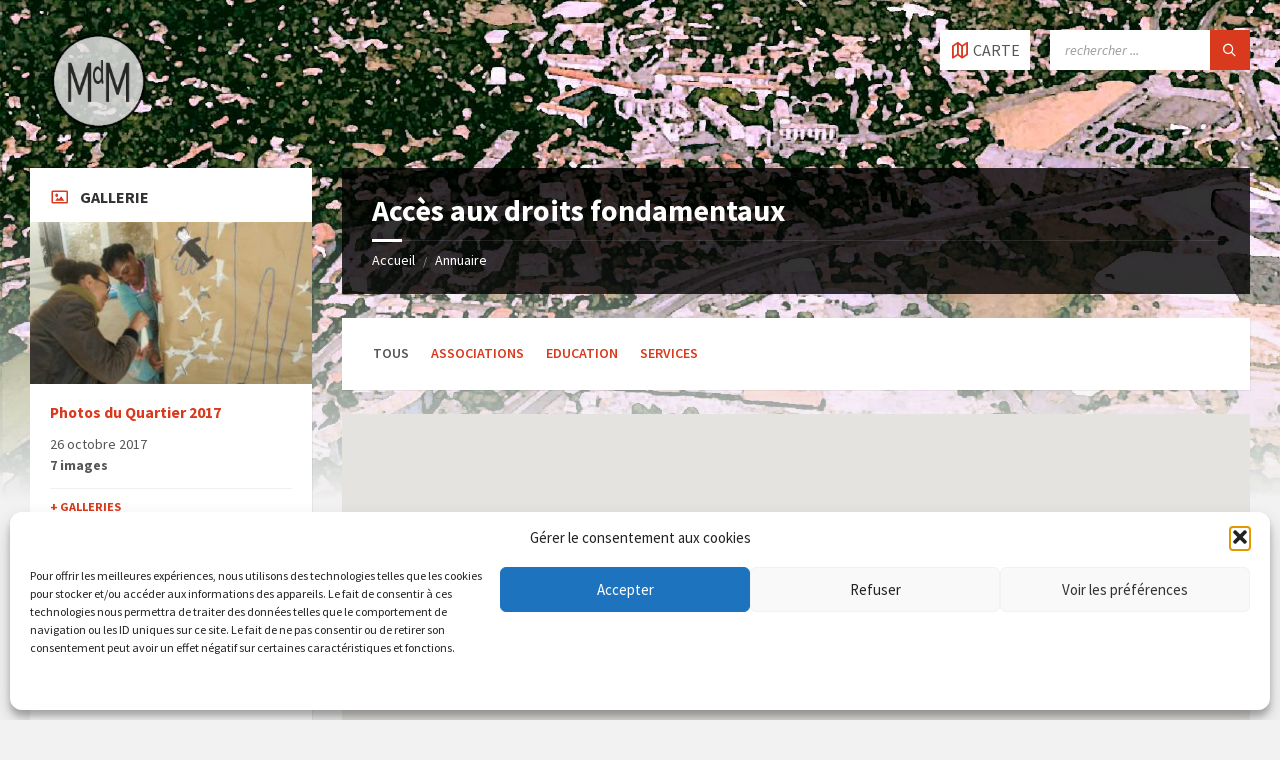

--- FILE ---
content_type: text/html; charset=utf-8
request_url: https://www.google.com/recaptcha/api2/anchor?ar=1&k=6Le0WpQUAAAAAE0yX8czzUDFE7hU1POgb79-KyhD&co=aHR0cDovL3d3dy5tYXNkZW1pbmd1ZS5vcmc6ODA.&hl=en&v=N67nZn4AqZkNcbeMu4prBgzg&size=invisible&anchor-ms=20000&execute-ms=30000&cb=fgwpgupa2uq3
body_size: 48827
content:
<!DOCTYPE HTML><html dir="ltr" lang="en"><head><meta http-equiv="Content-Type" content="text/html; charset=UTF-8">
<meta http-equiv="X-UA-Compatible" content="IE=edge">
<title>reCAPTCHA</title>
<style type="text/css">
/* cyrillic-ext */
@font-face {
  font-family: 'Roboto';
  font-style: normal;
  font-weight: 400;
  font-stretch: 100%;
  src: url(//fonts.gstatic.com/s/roboto/v48/KFO7CnqEu92Fr1ME7kSn66aGLdTylUAMa3GUBHMdazTgWw.woff2) format('woff2');
  unicode-range: U+0460-052F, U+1C80-1C8A, U+20B4, U+2DE0-2DFF, U+A640-A69F, U+FE2E-FE2F;
}
/* cyrillic */
@font-face {
  font-family: 'Roboto';
  font-style: normal;
  font-weight: 400;
  font-stretch: 100%;
  src: url(//fonts.gstatic.com/s/roboto/v48/KFO7CnqEu92Fr1ME7kSn66aGLdTylUAMa3iUBHMdazTgWw.woff2) format('woff2');
  unicode-range: U+0301, U+0400-045F, U+0490-0491, U+04B0-04B1, U+2116;
}
/* greek-ext */
@font-face {
  font-family: 'Roboto';
  font-style: normal;
  font-weight: 400;
  font-stretch: 100%;
  src: url(//fonts.gstatic.com/s/roboto/v48/KFO7CnqEu92Fr1ME7kSn66aGLdTylUAMa3CUBHMdazTgWw.woff2) format('woff2');
  unicode-range: U+1F00-1FFF;
}
/* greek */
@font-face {
  font-family: 'Roboto';
  font-style: normal;
  font-weight: 400;
  font-stretch: 100%;
  src: url(//fonts.gstatic.com/s/roboto/v48/KFO7CnqEu92Fr1ME7kSn66aGLdTylUAMa3-UBHMdazTgWw.woff2) format('woff2');
  unicode-range: U+0370-0377, U+037A-037F, U+0384-038A, U+038C, U+038E-03A1, U+03A3-03FF;
}
/* math */
@font-face {
  font-family: 'Roboto';
  font-style: normal;
  font-weight: 400;
  font-stretch: 100%;
  src: url(//fonts.gstatic.com/s/roboto/v48/KFO7CnqEu92Fr1ME7kSn66aGLdTylUAMawCUBHMdazTgWw.woff2) format('woff2');
  unicode-range: U+0302-0303, U+0305, U+0307-0308, U+0310, U+0312, U+0315, U+031A, U+0326-0327, U+032C, U+032F-0330, U+0332-0333, U+0338, U+033A, U+0346, U+034D, U+0391-03A1, U+03A3-03A9, U+03B1-03C9, U+03D1, U+03D5-03D6, U+03F0-03F1, U+03F4-03F5, U+2016-2017, U+2034-2038, U+203C, U+2040, U+2043, U+2047, U+2050, U+2057, U+205F, U+2070-2071, U+2074-208E, U+2090-209C, U+20D0-20DC, U+20E1, U+20E5-20EF, U+2100-2112, U+2114-2115, U+2117-2121, U+2123-214F, U+2190, U+2192, U+2194-21AE, U+21B0-21E5, U+21F1-21F2, U+21F4-2211, U+2213-2214, U+2216-22FF, U+2308-230B, U+2310, U+2319, U+231C-2321, U+2336-237A, U+237C, U+2395, U+239B-23B7, U+23D0, U+23DC-23E1, U+2474-2475, U+25AF, U+25B3, U+25B7, U+25BD, U+25C1, U+25CA, U+25CC, U+25FB, U+266D-266F, U+27C0-27FF, U+2900-2AFF, U+2B0E-2B11, U+2B30-2B4C, U+2BFE, U+3030, U+FF5B, U+FF5D, U+1D400-1D7FF, U+1EE00-1EEFF;
}
/* symbols */
@font-face {
  font-family: 'Roboto';
  font-style: normal;
  font-weight: 400;
  font-stretch: 100%;
  src: url(//fonts.gstatic.com/s/roboto/v48/KFO7CnqEu92Fr1ME7kSn66aGLdTylUAMaxKUBHMdazTgWw.woff2) format('woff2');
  unicode-range: U+0001-000C, U+000E-001F, U+007F-009F, U+20DD-20E0, U+20E2-20E4, U+2150-218F, U+2190, U+2192, U+2194-2199, U+21AF, U+21E6-21F0, U+21F3, U+2218-2219, U+2299, U+22C4-22C6, U+2300-243F, U+2440-244A, U+2460-24FF, U+25A0-27BF, U+2800-28FF, U+2921-2922, U+2981, U+29BF, U+29EB, U+2B00-2BFF, U+4DC0-4DFF, U+FFF9-FFFB, U+10140-1018E, U+10190-1019C, U+101A0, U+101D0-101FD, U+102E0-102FB, U+10E60-10E7E, U+1D2C0-1D2D3, U+1D2E0-1D37F, U+1F000-1F0FF, U+1F100-1F1AD, U+1F1E6-1F1FF, U+1F30D-1F30F, U+1F315, U+1F31C, U+1F31E, U+1F320-1F32C, U+1F336, U+1F378, U+1F37D, U+1F382, U+1F393-1F39F, U+1F3A7-1F3A8, U+1F3AC-1F3AF, U+1F3C2, U+1F3C4-1F3C6, U+1F3CA-1F3CE, U+1F3D4-1F3E0, U+1F3ED, U+1F3F1-1F3F3, U+1F3F5-1F3F7, U+1F408, U+1F415, U+1F41F, U+1F426, U+1F43F, U+1F441-1F442, U+1F444, U+1F446-1F449, U+1F44C-1F44E, U+1F453, U+1F46A, U+1F47D, U+1F4A3, U+1F4B0, U+1F4B3, U+1F4B9, U+1F4BB, U+1F4BF, U+1F4C8-1F4CB, U+1F4D6, U+1F4DA, U+1F4DF, U+1F4E3-1F4E6, U+1F4EA-1F4ED, U+1F4F7, U+1F4F9-1F4FB, U+1F4FD-1F4FE, U+1F503, U+1F507-1F50B, U+1F50D, U+1F512-1F513, U+1F53E-1F54A, U+1F54F-1F5FA, U+1F610, U+1F650-1F67F, U+1F687, U+1F68D, U+1F691, U+1F694, U+1F698, U+1F6AD, U+1F6B2, U+1F6B9-1F6BA, U+1F6BC, U+1F6C6-1F6CF, U+1F6D3-1F6D7, U+1F6E0-1F6EA, U+1F6F0-1F6F3, U+1F6F7-1F6FC, U+1F700-1F7FF, U+1F800-1F80B, U+1F810-1F847, U+1F850-1F859, U+1F860-1F887, U+1F890-1F8AD, U+1F8B0-1F8BB, U+1F8C0-1F8C1, U+1F900-1F90B, U+1F93B, U+1F946, U+1F984, U+1F996, U+1F9E9, U+1FA00-1FA6F, U+1FA70-1FA7C, U+1FA80-1FA89, U+1FA8F-1FAC6, U+1FACE-1FADC, U+1FADF-1FAE9, U+1FAF0-1FAF8, U+1FB00-1FBFF;
}
/* vietnamese */
@font-face {
  font-family: 'Roboto';
  font-style: normal;
  font-weight: 400;
  font-stretch: 100%;
  src: url(//fonts.gstatic.com/s/roboto/v48/KFO7CnqEu92Fr1ME7kSn66aGLdTylUAMa3OUBHMdazTgWw.woff2) format('woff2');
  unicode-range: U+0102-0103, U+0110-0111, U+0128-0129, U+0168-0169, U+01A0-01A1, U+01AF-01B0, U+0300-0301, U+0303-0304, U+0308-0309, U+0323, U+0329, U+1EA0-1EF9, U+20AB;
}
/* latin-ext */
@font-face {
  font-family: 'Roboto';
  font-style: normal;
  font-weight: 400;
  font-stretch: 100%;
  src: url(//fonts.gstatic.com/s/roboto/v48/KFO7CnqEu92Fr1ME7kSn66aGLdTylUAMa3KUBHMdazTgWw.woff2) format('woff2');
  unicode-range: U+0100-02BA, U+02BD-02C5, U+02C7-02CC, U+02CE-02D7, U+02DD-02FF, U+0304, U+0308, U+0329, U+1D00-1DBF, U+1E00-1E9F, U+1EF2-1EFF, U+2020, U+20A0-20AB, U+20AD-20C0, U+2113, U+2C60-2C7F, U+A720-A7FF;
}
/* latin */
@font-face {
  font-family: 'Roboto';
  font-style: normal;
  font-weight: 400;
  font-stretch: 100%;
  src: url(//fonts.gstatic.com/s/roboto/v48/KFO7CnqEu92Fr1ME7kSn66aGLdTylUAMa3yUBHMdazQ.woff2) format('woff2');
  unicode-range: U+0000-00FF, U+0131, U+0152-0153, U+02BB-02BC, U+02C6, U+02DA, U+02DC, U+0304, U+0308, U+0329, U+2000-206F, U+20AC, U+2122, U+2191, U+2193, U+2212, U+2215, U+FEFF, U+FFFD;
}
/* cyrillic-ext */
@font-face {
  font-family: 'Roboto';
  font-style: normal;
  font-weight: 500;
  font-stretch: 100%;
  src: url(//fonts.gstatic.com/s/roboto/v48/KFO7CnqEu92Fr1ME7kSn66aGLdTylUAMa3GUBHMdazTgWw.woff2) format('woff2');
  unicode-range: U+0460-052F, U+1C80-1C8A, U+20B4, U+2DE0-2DFF, U+A640-A69F, U+FE2E-FE2F;
}
/* cyrillic */
@font-face {
  font-family: 'Roboto';
  font-style: normal;
  font-weight: 500;
  font-stretch: 100%;
  src: url(//fonts.gstatic.com/s/roboto/v48/KFO7CnqEu92Fr1ME7kSn66aGLdTylUAMa3iUBHMdazTgWw.woff2) format('woff2');
  unicode-range: U+0301, U+0400-045F, U+0490-0491, U+04B0-04B1, U+2116;
}
/* greek-ext */
@font-face {
  font-family: 'Roboto';
  font-style: normal;
  font-weight: 500;
  font-stretch: 100%;
  src: url(//fonts.gstatic.com/s/roboto/v48/KFO7CnqEu92Fr1ME7kSn66aGLdTylUAMa3CUBHMdazTgWw.woff2) format('woff2');
  unicode-range: U+1F00-1FFF;
}
/* greek */
@font-face {
  font-family: 'Roboto';
  font-style: normal;
  font-weight: 500;
  font-stretch: 100%;
  src: url(//fonts.gstatic.com/s/roboto/v48/KFO7CnqEu92Fr1ME7kSn66aGLdTylUAMa3-UBHMdazTgWw.woff2) format('woff2');
  unicode-range: U+0370-0377, U+037A-037F, U+0384-038A, U+038C, U+038E-03A1, U+03A3-03FF;
}
/* math */
@font-face {
  font-family: 'Roboto';
  font-style: normal;
  font-weight: 500;
  font-stretch: 100%;
  src: url(//fonts.gstatic.com/s/roboto/v48/KFO7CnqEu92Fr1ME7kSn66aGLdTylUAMawCUBHMdazTgWw.woff2) format('woff2');
  unicode-range: U+0302-0303, U+0305, U+0307-0308, U+0310, U+0312, U+0315, U+031A, U+0326-0327, U+032C, U+032F-0330, U+0332-0333, U+0338, U+033A, U+0346, U+034D, U+0391-03A1, U+03A3-03A9, U+03B1-03C9, U+03D1, U+03D5-03D6, U+03F0-03F1, U+03F4-03F5, U+2016-2017, U+2034-2038, U+203C, U+2040, U+2043, U+2047, U+2050, U+2057, U+205F, U+2070-2071, U+2074-208E, U+2090-209C, U+20D0-20DC, U+20E1, U+20E5-20EF, U+2100-2112, U+2114-2115, U+2117-2121, U+2123-214F, U+2190, U+2192, U+2194-21AE, U+21B0-21E5, U+21F1-21F2, U+21F4-2211, U+2213-2214, U+2216-22FF, U+2308-230B, U+2310, U+2319, U+231C-2321, U+2336-237A, U+237C, U+2395, U+239B-23B7, U+23D0, U+23DC-23E1, U+2474-2475, U+25AF, U+25B3, U+25B7, U+25BD, U+25C1, U+25CA, U+25CC, U+25FB, U+266D-266F, U+27C0-27FF, U+2900-2AFF, U+2B0E-2B11, U+2B30-2B4C, U+2BFE, U+3030, U+FF5B, U+FF5D, U+1D400-1D7FF, U+1EE00-1EEFF;
}
/* symbols */
@font-face {
  font-family: 'Roboto';
  font-style: normal;
  font-weight: 500;
  font-stretch: 100%;
  src: url(//fonts.gstatic.com/s/roboto/v48/KFO7CnqEu92Fr1ME7kSn66aGLdTylUAMaxKUBHMdazTgWw.woff2) format('woff2');
  unicode-range: U+0001-000C, U+000E-001F, U+007F-009F, U+20DD-20E0, U+20E2-20E4, U+2150-218F, U+2190, U+2192, U+2194-2199, U+21AF, U+21E6-21F0, U+21F3, U+2218-2219, U+2299, U+22C4-22C6, U+2300-243F, U+2440-244A, U+2460-24FF, U+25A0-27BF, U+2800-28FF, U+2921-2922, U+2981, U+29BF, U+29EB, U+2B00-2BFF, U+4DC0-4DFF, U+FFF9-FFFB, U+10140-1018E, U+10190-1019C, U+101A0, U+101D0-101FD, U+102E0-102FB, U+10E60-10E7E, U+1D2C0-1D2D3, U+1D2E0-1D37F, U+1F000-1F0FF, U+1F100-1F1AD, U+1F1E6-1F1FF, U+1F30D-1F30F, U+1F315, U+1F31C, U+1F31E, U+1F320-1F32C, U+1F336, U+1F378, U+1F37D, U+1F382, U+1F393-1F39F, U+1F3A7-1F3A8, U+1F3AC-1F3AF, U+1F3C2, U+1F3C4-1F3C6, U+1F3CA-1F3CE, U+1F3D4-1F3E0, U+1F3ED, U+1F3F1-1F3F3, U+1F3F5-1F3F7, U+1F408, U+1F415, U+1F41F, U+1F426, U+1F43F, U+1F441-1F442, U+1F444, U+1F446-1F449, U+1F44C-1F44E, U+1F453, U+1F46A, U+1F47D, U+1F4A3, U+1F4B0, U+1F4B3, U+1F4B9, U+1F4BB, U+1F4BF, U+1F4C8-1F4CB, U+1F4D6, U+1F4DA, U+1F4DF, U+1F4E3-1F4E6, U+1F4EA-1F4ED, U+1F4F7, U+1F4F9-1F4FB, U+1F4FD-1F4FE, U+1F503, U+1F507-1F50B, U+1F50D, U+1F512-1F513, U+1F53E-1F54A, U+1F54F-1F5FA, U+1F610, U+1F650-1F67F, U+1F687, U+1F68D, U+1F691, U+1F694, U+1F698, U+1F6AD, U+1F6B2, U+1F6B9-1F6BA, U+1F6BC, U+1F6C6-1F6CF, U+1F6D3-1F6D7, U+1F6E0-1F6EA, U+1F6F0-1F6F3, U+1F6F7-1F6FC, U+1F700-1F7FF, U+1F800-1F80B, U+1F810-1F847, U+1F850-1F859, U+1F860-1F887, U+1F890-1F8AD, U+1F8B0-1F8BB, U+1F8C0-1F8C1, U+1F900-1F90B, U+1F93B, U+1F946, U+1F984, U+1F996, U+1F9E9, U+1FA00-1FA6F, U+1FA70-1FA7C, U+1FA80-1FA89, U+1FA8F-1FAC6, U+1FACE-1FADC, U+1FADF-1FAE9, U+1FAF0-1FAF8, U+1FB00-1FBFF;
}
/* vietnamese */
@font-face {
  font-family: 'Roboto';
  font-style: normal;
  font-weight: 500;
  font-stretch: 100%;
  src: url(//fonts.gstatic.com/s/roboto/v48/KFO7CnqEu92Fr1ME7kSn66aGLdTylUAMa3OUBHMdazTgWw.woff2) format('woff2');
  unicode-range: U+0102-0103, U+0110-0111, U+0128-0129, U+0168-0169, U+01A0-01A1, U+01AF-01B0, U+0300-0301, U+0303-0304, U+0308-0309, U+0323, U+0329, U+1EA0-1EF9, U+20AB;
}
/* latin-ext */
@font-face {
  font-family: 'Roboto';
  font-style: normal;
  font-weight: 500;
  font-stretch: 100%;
  src: url(//fonts.gstatic.com/s/roboto/v48/KFO7CnqEu92Fr1ME7kSn66aGLdTylUAMa3KUBHMdazTgWw.woff2) format('woff2');
  unicode-range: U+0100-02BA, U+02BD-02C5, U+02C7-02CC, U+02CE-02D7, U+02DD-02FF, U+0304, U+0308, U+0329, U+1D00-1DBF, U+1E00-1E9F, U+1EF2-1EFF, U+2020, U+20A0-20AB, U+20AD-20C0, U+2113, U+2C60-2C7F, U+A720-A7FF;
}
/* latin */
@font-face {
  font-family: 'Roboto';
  font-style: normal;
  font-weight: 500;
  font-stretch: 100%;
  src: url(//fonts.gstatic.com/s/roboto/v48/KFO7CnqEu92Fr1ME7kSn66aGLdTylUAMa3yUBHMdazQ.woff2) format('woff2');
  unicode-range: U+0000-00FF, U+0131, U+0152-0153, U+02BB-02BC, U+02C6, U+02DA, U+02DC, U+0304, U+0308, U+0329, U+2000-206F, U+20AC, U+2122, U+2191, U+2193, U+2212, U+2215, U+FEFF, U+FFFD;
}
/* cyrillic-ext */
@font-face {
  font-family: 'Roboto';
  font-style: normal;
  font-weight: 900;
  font-stretch: 100%;
  src: url(//fonts.gstatic.com/s/roboto/v48/KFO7CnqEu92Fr1ME7kSn66aGLdTylUAMa3GUBHMdazTgWw.woff2) format('woff2');
  unicode-range: U+0460-052F, U+1C80-1C8A, U+20B4, U+2DE0-2DFF, U+A640-A69F, U+FE2E-FE2F;
}
/* cyrillic */
@font-face {
  font-family: 'Roboto';
  font-style: normal;
  font-weight: 900;
  font-stretch: 100%;
  src: url(//fonts.gstatic.com/s/roboto/v48/KFO7CnqEu92Fr1ME7kSn66aGLdTylUAMa3iUBHMdazTgWw.woff2) format('woff2');
  unicode-range: U+0301, U+0400-045F, U+0490-0491, U+04B0-04B1, U+2116;
}
/* greek-ext */
@font-face {
  font-family: 'Roboto';
  font-style: normal;
  font-weight: 900;
  font-stretch: 100%;
  src: url(//fonts.gstatic.com/s/roboto/v48/KFO7CnqEu92Fr1ME7kSn66aGLdTylUAMa3CUBHMdazTgWw.woff2) format('woff2');
  unicode-range: U+1F00-1FFF;
}
/* greek */
@font-face {
  font-family: 'Roboto';
  font-style: normal;
  font-weight: 900;
  font-stretch: 100%;
  src: url(//fonts.gstatic.com/s/roboto/v48/KFO7CnqEu92Fr1ME7kSn66aGLdTylUAMa3-UBHMdazTgWw.woff2) format('woff2');
  unicode-range: U+0370-0377, U+037A-037F, U+0384-038A, U+038C, U+038E-03A1, U+03A3-03FF;
}
/* math */
@font-face {
  font-family: 'Roboto';
  font-style: normal;
  font-weight: 900;
  font-stretch: 100%;
  src: url(//fonts.gstatic.com/s/roboto/v48/KFO7CnqEu92Fr1ME7kSn66aGLdTylUAMawCUBHMdazTgWw.woff2) format('woff2');
  unicode-range: U+0302-0303, U+0305, U+0307-0308, U+0310, U+0312, U+0315, U+031A, U+0326-0327, U+032C, U+032F-0330, U+0332-0333, U+0338, U+033A, U+0346, U+034D, U+0391-03A1, U+03A3-03A9, U+03B1-03C9, U+03D1, U+03D5-03D6, U+03F0-03F1, U+03F4-03F5, U+2016-2017, U+2034-2038, U+203C, U+2040, U+2043, U+2047, U+2050, U+2057, U+205F, U+2070-2071, U+2074-208E, U+2090-209C, U+20D0-20DC, U+20E1, U+20E5-20EF, U+2100-2112, U+2114-2115, U+2117-2121, U+2123-214F, U+2190, U+2192, U+2194-21AE, U+21B0-21E5, U+21F1-21F2, U+21F4-2211, U+2213-2214, U+2216-22FF, U+2308-230B, U+2310, U+2319, U+231C-2321, U+2336-237A, U+237C, U+2395, U+239B-23B7, U+23D0, U+23DC-23E1, U+2474-2475, U+25AF, U+25B3, U+25B7, U+25BD, U+25C1, U+25CA, U+25CC, U+25FB, U+266D-266F, U+27C0-27FF, U+2900-2AFF, U+2B0E-2B11, U+2B30-2B4C, U+2BFE, U+3030, U+FF5B, U+FF5D, U+1D400-1D7FF, U+1EE00-1EEFF;
}
/* symbols */
@font-face {
  font-family: 'Roboto';
  font-style: normal;
  font-weight: 900;
  font-stretch: 100%;
  src: url(//fonts.gstatic.com/s/roboto/v48/KFO7CnqEu92Fr1ME7kSn66aGLdTylUAMaxKUBHMdazTgWw.woff2) format('woff2');
  unicode-range: U+0001-000C, U+000E-001F, U+007F-009F, U+20DD-20E0, U+20E2-20E4, U+2150-218F, U+2190, U+2192, U+2194-2199, U+21AF, U+21E6-21F0, U+21F3, U+2218-2219, U+2299, U+22C4-22C6, U+2300-243F, U+2440-244A, U+2460-24FF, U+25A0-27BF, U+2800-28FF, U+2921-2922, U+2981, U+29BF, U+29EB, U+2B00-2BFF, U+4DC0-4DFF, U+FFF9-FFFB, U+10140-1018E, U+10190-1019C, U+101A0, U+101D0-101FD, U+102E0-102FB, U+10E60-10E7E, U+1D2C0-1D2D3, U+1D2E0-1D37F, U+1F000-1F0FF, U+1F100-1F1AD, U+1F1E6-1F1FF, U+1F30D-1F30F, U+1F315, U+1F31C, U+1F31E, U+1F320-1F32C, U+1F336, U+1F378, U+1F37D, U+1F382, U+1F393-1F39F, U+1F3A7-1F3A8, U+1F3AC-1F3AF, U+1F3C2, U+1F3C4-1F3C6, U+1F3CA-1F3CE, U+1F3D4-1F3E0, U+1F3ED, U+1F3F1-1F3F3, U+1F3F5-1F3F7, U+1F408, U+1F415, U+1F41F, U+1F426, U+1F43F, U+1F441-1F442, U+1F444, U+1F446-1F449, U+1F44C-1F44E, U+1F453, U+1F46A, U+1F47D, U+1F4A3, U+1F4B0, U+1F4B3, U+1F4B9, U+1F4BB, U+1F4BF, U+1F4C8-1F4CB, U+1F4D6, U+1F4DA, U+1F4DF, U+1F4E3-1F4E6, U+1F4EA-1F4ED, U+1F4F7, U+1F4F9-1F4FB, U+1F4FD-1F4FE, U+1F503, U+1F507-1F50B, U+1F50D, U+1F512-1F513, U+1F53E-1F54A, U+1F54F-1F5FA, U+1F610, U+1F650-1F67F, U+1F687, U+1F68D, U+1F691, U+1F694, U+1F698, U+1F6AD, U+1F6B2, U+1F6B9-1F6BA, U+1F6BC, U+1F6C6-1F6CF, U+1F6D3-1F6D7, U+1F6E0-1F6EA, U+1F6F0-1F6F3, U+1F6F7-1F6FC, U+1F700-1F7FF, U+1F800-1F80B, U+1F810-1F847, U+1F850-1F859, U+1F860-1F887, U+1F890-1F8AD, U+1F8B0-1F8BB, U+1F8C0-1F8C1, U+1F900-1F90B, U+1F93B, U+1F946, U+1F984, U+1F996, U+1F9E9, U+1FA00-1FA6F, U+1FA70-1FA7C, U+1FA80-1FA89, U+1FA8F-1FAC6, U+1FACE-1FADC, U+1FADF-1FAE9, U+1FAF0-1FAF8, U+1FB00-1FBFF;
}
/* vietnamese */
@font-face {
  font-family: 'Roboto';
  font-style: normal;
  font-weight: 900;
  font-stretch: 100%;
  src: url(//fonts.gstatic.com/s/roboto/v48/KFO7CnqEu92Fr1ME7kSn66aGLdTylUAMa3OUBHMdazTgWw.woff2) format('woff2');
  unicode-range: U+0102-0103, U+0110-0111, U+0128-0129, U+0168-0169, U+01A0-01A1, U+01AF-01B0, U+0300-0301, U+0303-0304, U+0308-0309, U+0323, U+0329, U+1EA0-1EF9, U+20AB;
}
/* latin-ext */
@font-face {
  font-family: 'Roboto';
  font-style: normal;
  font-weight: 900;
  font-stretch: 100%;
  src: url(//fonts.gstatic.com/s/roboto/v48/KFO7CnqEu92Fr1ME7kSn66aGLdTylUAMa3KUBHMdazTgWw.woff2) format('woff2');
  unicode-range: U+0100-02BA, U+02BD-02C5, U+02C7-02CC, U+02CE-02D7, U+02DD-02FF, U+0304, U+0308, U+0329, U+1D00-1DBF, U+1E00-1E9F, U+1EF2-1EFF, U+2020, U+20A0-20AB, U+20AD-20C0, U+2113, U+2C60-2C7F, U+A720-A7FF;
}
/* latin */
@font-face {
  font-family: 'Roboto';
  font-style: normal;
  font-weight: 900;
  font-stretch: 100%;
  src: url(//fonts.gstatic.com/s/roboto/v48/KFO7CnqEu92Fr1ME7kSn66aGLdTylUAMa3yUBHMdazQ.woff2) format('woff2');
  unicode-range: U+0000-00FF, U+0131, U+0152-0153, U+02BB-02BC, U+02C6, U+02DA, U+02DC, U+0304, U+0308, U+0329, U+2000-206F, U+20AC, U+2122, U+2191, U+2193, U+2212, U+2215, U+FEFF, U+FFFD;
}

</style>
<link rel="stylesheet" type="text/css" href="https://www.gstatic.com/recaptcha/releases/N67nZn4AqZkNcbeMu4prBgzg/styles__ltr.css">
<script nonce="wcGdfp2YIHsojxzAat1aZA" type="text/javascript">window['__recaptcha_api'] = 'https://www.google.com/recaptcha/api2/';</script>
<script type="text/javascript" src="https://www.gstatic.com/recaptcha/releases/N67nZn4AqZkNcbeMu4prBgzg/recaptcha__en.js" nonce="wcGdfp2YIHsojxzAat1aZA">
      
    </script></head>
<body><div id="rc-anchor-alert" class="rc-anchor-alert"></div>
<input type="hidden" id="recaptcha-token" value="[base64]">
<script type="text/javascript" nonce="wcGdfp2YIHsojxzAat1aZA">
      recaptcha.anchor.Main.init("[\x22ainput\x22,[\x22bgdata\x22,\x22\x22,\[base64]/[base64]/[base64]/[base64]/[base64]/[base64]/KGcoTywyNTMsTy5PKSxVRyhPLEMpKTpnKE8sMjUzLEMpLE8pKSxsKSksTykpfSxieT1mdW5jdGlvbihDLE8sdSxsKXtmb3IobD0odT1SKEMpLDApO08+MDtPLS0pbD1sPDw4fFooQyk7ZyhDLHUsbCl9LFVHPWZ1bmN0aW9uKEMsTyl7Qy5pLmxlbmd0aD4xMDQ/[base64]/[base64]/[base64]/[base64]/[base64]/[base64]/[base64]\\u003d\x22,\[base64]\\u003d\x22,\x22Z27CqVx0OsKJwrvCshkow7XCjhfCi8OnX8KXLHAfWcKWwrorw7wFZMOUTcO2MxjDi8KHRFQDwoDCl1lCLMOWw5XClcONw4DDocKAw6pbw6cowqBfw5dqw5LCumR+wrJ7FBbCr8OQVsOMwolLw6vDtiZ2w4V7w7nDvGTDiSTCi8KIwoVELsOqOMKPEC/CgMKKW8KTw791w4jCixFywrgIAnnDnh9qw5wEBRhdSX/CmcKvwq7DqsOdYCJ+wpzCtkMAWsOtEBhgw59+wqjCq17CtWfDv1zCssOKwoUUw7lswr/CkMOrf8OWZDTCt8KMwrYPw7Nyw6dbw5ZPw5Qkwrhuw4QtJ3ZHw6kCFXUaYSHCsWo9w7HDicK3w4bCnMKARMOqIsOuw6NvwpZ9e1DCmSYbC3QfwobDsQsDw6zDq8KZw7w+YyFFwp7CvMKtUn/[base64]/[base64]/[base64]/CrsKfFgtBAF7DlsOxV8KzPnIZS1PDi8O2Mk9xOmIMwotJwpMwM8OmwrJww7vDgwxOUU/Ct8KIw7AnwpUqHSdEwp/[base64]/wqbDpMOCLcKfwp07w4FeRcOZw5Y2wpUew7jDoWjDisK2w5JRPDdsw4M1FEfDp1bDlWNvHjU2w5dlJUJgw5wREMOyb8KlwoXDtHXDi8K/woXDgMKfwpF4aCvCiUZtw7cHM8OEw5nDplJkQUTCi8KlIcOMMBYyw6LCtwzDv29Kw7paw4fClcOGQjB2JVZ+bcOFfcKDeMKCw5rCnsONwokAwpQBXWjCscOGPxsDwr3DqMKrbSorYMKPDm/Cg0EGwqgPLcORw6s9wrxpPGFkDBwcw7kJI8KIw4/DqiMJeTjCncO7d0TCp8Ozw4RwJjJBG1bDkUbCq8KXwofDp8K1C8Opw6A2w7vDkcK7H8OPVsOOKF9Iw5dRMcKDwpZVw4LDjHvCpMKYNcK3wr/CmUDDlFLCusKnQHFPwpo+dDjCuHbDtAbCu8KUMy9hwr/DpVXClcO/w5rDhMKLAzUMeMOlwpzDnH/Dp8KnclRQw7NfwrPDpU7CqR5mBMO+w7zCnsOvOGDDjMKdWQTCscODSxbCvcOEQnLCkGstEMKSesOHwoPCpsKAwofCknXDlcKdwqV7XcO7w41WwrjCmj/Clw/DgcK5NyPCkiLCosOZAELDisO+w5/CmWlvCMONVA7DoMKdQcO+WsK8w70PwrdIwovCqcK5wrzCscKcwqwywrTCvMOTwonDhULDlntEIApCTTRww7d2DMONwppRworDo1EJIFbCg3wbw5Mhwrtfw7PDow7Cj1kIw4zCmkEEwqzDtgjDt1trwodWw4ACw4YuSlnCkcKQUsO/wrbCucOhwoJ9wpZgQzo5fhRDS1fCgD8QU8Oew57CrSEZGxrDhiQIVsKLw4fDpsKDR8Ohw4xWw6wqwrPCmTxIw65sCzlEcAN5H8ORLsOSwoZBwovDgMKZwp18PsKLwptHJMOQwpwHMAg6wppYwrvCvcOxJMOowqDDh8OSw4TCrcOBUm0JSgLCoTVeMsO7wqHDpB7DoR/DuCzCnsO8wqMHAS3DjGLDnsKTSsO8w6suw5kEw5LCsMOlwq9JZhfCpj1kXA8swojDhcK5JsOLwr7CsDtxwoFSAX3DsMOSXsKgF8KIfsKRw5HCt3YRw4LCgMKzwrxvwrfCul3DuMKpM8Kkw6Z0wp7CrQbCo0VtfxjCv8Kjw7hOXljCt2TDicO6W0bDujwgPy/CrCPDmsOKw4UEfSoBJMOuw4fCm00DwrDDjsOfw5wHw7lUw5AOwroWZcKBwqnCvsOfw7I3OCFBccOLWkjCg8KEDMKbwr0awpUOw618bHgEw6XCi8Okw7/Dg1QPwp5ewqB5wrYMwp7CoR7CsQnDscKRYQjCgsOISH3Cr8KbImrDqsOvbXFrYihkwrPDtDYSwpM/w5Bpw50hw55hRxLColkkEsKSw6fCj8OCWsK/DxjDnnRuwqQkwrvDt8O+KXYAw7DDgMKEYl/DscONwrXCmnbDrcOWwpQiB8OJw41HYX/CqcKPwoPDvAfCuRTDlsOgDnPCr8O0fV7Cv8K2wo8Yw4LCoituw6PChxrDhWzDgMOQw5DDmWoKw47DjcKlwoPDoF/Cl8KtwrzDosOUdMKROBZLGsOCGkNbNG8Aw45lw6fDix3Cgl/Dg8OVFh/DmhzCisOiIsKywonCtMOZw7YNw6XDhHLCpCYfQmITw5HDsBvCjsOJwovCtsKEWMORw74cHDxRw58GP0JWKDNZW8OSNBTDp8KxSg46wqI4w7nDqMKjW8KdfBjChGhJw48JcXbClkJGBsOLwqrDjWHCl1hhecO2cxFBwrTDg3gyw4o1VcKCwp/CgcOqF8Oaw4LCnErDu0V2w5xDwpjDpMO0wptkMcKew7TDicKUw6oUA8KrSMObCUfCoz/[base64]/[base64]/Co2YgATnDsWY6w7x5w7zDsADCsTkawpfDtMK/w5NFwrfCv2w5GcO7b0tHwpBlW8KWUjzCksKmXArDnXdmwpl+eMKUDMOSw6lacMKOaC7DqVR3wohUwqheU3tXdMKnMsOCwpNJI8KhdcOlYGgdwo7DlTrDp8OMwoweNGhcX0oiw4jDqMOaw7HCg8OCbGrDn1VPfMKKwpE2f8OEw7fClCovw6bCnsKCHAZ/woYdc8OQAMKcwr5+YUrDq0IYccO4JDrChsOrJMK+RVfDsGLDuMOGVSYlw45hwr/CrxPCpgnDkDTCpcOpw5PCs8OFbsKAw6h+FMKuw78Rwrg1aMOrKnLCjQwEw53DpsKww63CrEfCvX3DjTJHOsK1fcKKDlDDicKHw4M2w4d5BW3DjQLCv8O1wq/CgMK5w7vDqcOCwqHCkHzDuhcoEAHCuAJow6XDiMOaSkUxFUhbw4TCuMOLw78YRsKyZcOSCyQ8wqjDo8OcwqrCusKNYzDCosKGw4Ndw7nCgAUSIMKawrdgKETDq8OkS8KiD1vDlDgiEUViX8O0W8Kdwrw+A8OYwq3CvAlww7XCp8Oaw7/DhMKPwr/Ct8K4VcKZXcOKw5BYRsKNw6dcAcOww7nCn8Ktf8OpwrQDBcKawqx7w57CqMKzDsOUKEbDsQ8PZ8KHw4kxwq1yw61xw6ZTw7XCgS4EesKDN8Kewo8lwrnCq8OMV8KeNjjDscOMwo/Cg8KlwrlhdsK/w5XCviEQJMOew60mXTFqdsO8wpZqOw9swpsAwqZ0wp/DjMKhw5N1w41Vw5XClgp0V8K3w53CtMKWw5DDvyHChcKzEXYiw5UdHMKew6NzL0jDlWPCtlQ7wpfDlArDnwvCocKuTMKLwr9yworCr03CukXDi8KkPCLDhMOOWcK+w6/[base64]/CmT9+w7/DocKdwqnDgMOSwrAjw5oOwoPDn8ONw6zCnsKuLMKQamTDusKyCcK9ckTDqMK9FXvCi8OFXjfCgcKle8OEYcOPwpAMwqoUwr5wworDoTHCksOAVsKywqzDmiLDqj8WVSXCtm8QWFXDgh/CjFXDkCvCgcKbw61rwoXDlMOawoxxw74hQCkNwqYzScOvasKxEcK7wqM6w5ICw7jCkzHDqsKXQMK4w4DCgsOdw7s6X23Cv2DCusOxwqLCogoecXt6wo5yBcKuw7p6csOIwqRJwpxEUcOAOjpCwo/Dh8K7LsOnw6h4ZxjCpTjCojbCg1wpcDrCrVTDpMOEdFgFw4ltwrvChk9NGWQxZsK+NR/CssOAcsOewrdhbcO8w7QOwr/Di8OPw7tew5QbwpJEZ8KwwrEaFGjDrBlnwo4/w5HChMO5OxQ+f8OLDXnDqk7CiENKTy8VwrRlwp3DgCTDjzHCk3hswo3Dsk3Do2lnwq8Uw4DCnwfDl8Onw4s9ABMAGcK3w7nCn8Ojw4rDpsOZwqfCuE05UsOMw6A6w6/DvsK0I2Vzwq3DlWR8YcOyw5bDqcOBOMOVwrcqE8O/J8KFTjB5w6QIBMOyw7DDlyfCiMORZTIKMzcXw73CtSh7wpTDjB9QZsKawqNIRsOWw7fDvlnDk8KAwpLDt1ZEOyjDqsKnCF/DkEphDBHDucOVwqvDqsOAwrbCqBvCpsK/[base64]/[base64]/CoxfDv1/DiMKAWMOpTsOoBsOyw40FSMOhwq3CssOiQhTCki8DwoTCkkt9wrFZw5LDgcKjw60sKcOvwqXDgWrDmn/DnsKrCk4gScO/[base64]/[base64]/Dvgo7ZcK2worCmMKsw5IracOBI8OhwqLCu8K8LxbDh8OfwqJowpUdw6fDr8OyU2DDksK/V8O4w4rCg8KAwqQPw6MzBzDCgsKJdVDCpAzCpU8pQl50YcOsw7HCs2lrKFvCpcKILcOTMsOtCiR0YVk1Ei3Cqm/DhcKSw6/[base64]/S8Khw5x/DQzDqGjCmy5DNUp4aR/[base64]/[base64]/[base64]/Dih14E8K/[base64]/XnIQIsOEwpHDlAnDqnYVwpFoZ8KaEhVMwr3DnMKLSGIOegvDtcOITlPCoxfCrcOARsObRWUXwpx2Y8KCw7rClTM9OcOGMsOyNlLCp8KgwrZJw6zCnVvCu8Kfw7UBZHFEw6jDuMK0w7pfw5lkEMOvZwNZwp7DucKYAlHDkx/DpCUCEsKQw4BCDcK/blpNwo7DmV9oF8KsX8Ofw6TDqcOMH8OtwrXCm0rCscOlG2EeUU04VEzDmjPDtcOaBcK2AsOraG3DvyYKawp/PsOxw7Ryw5jDuhETKFZ6CcOzw7hCTUV9SzBMw7xOwpITH2RBMcKpw4ZYwrw8Wl5xC1VWGhrCsMKJCH4NwpPCscKvNMOeG1vDgQHCshQaTwHDp8KBRMOCe8O2wpjDuWvDoi16w73DlyXCpMK/wqNnSMOZw7BKwpE0wr3CsMOkw5TDpcK5FcOXPQUjEcKsC1oFOsKKw5jDiW/[base64]/[base64]/Dt8Orw43DnmhybSIXUS4bXCjDncOPwofCuMO+Zj1cVBnCi8KoGWpJw5N2SnoZw5snTDd7LsKHw6nCpw42VsOzaMODZsKzw55Dw47CuRRmw6bDjcO5e8KRKsK6JMK/w4MnbQXCt2/CqMKCXMOzGwvDiEwpMSh6wpINw7nDl8K5w4VMW8OewpR/w7bCsjNhwoLDkhHDv8OgOQJKwqR4F1NIw6vClnbDk8KfFMKCazIPVMOawqXDmSrCvMKDRsKhwqzCvV7Djm89IsKACULCqsO3wqw+wqLDrG/[base64]/DmsKkw5QHwrwew5XCsMKcaSYdCxPDiVtURMOFBMOgcVjCsMOuWxBawo3DgcOdw5nCt2PDh8Kpc1gewqEMwp3CuHTDgcOtwoPDusKQwqLDrMKbwppod8K6JGFtwrscUD5Bw6snwpbChMO4w6NxK8KTcMOHDsK3SkLCjEnDiDgGw4nCtcOlVggnVH/DujcYCxHClMKgZ0XDqGPDvUfCvnghw7BhVB/DiMOoW8Khw6rCrMKnw7HCjFMHCMKbRTXDkcK/[base64]/[base64]/CuXnDtwk3w6/CkVFiw6ZXb3YGw5TCvAjDmsKjEAh/KWXDj03Ck8O3aFjCgsKiw7hEd0EKwqo7CMKbScO/wqVuw4QVV8O0NsKMwrh0wpPCmxLCnMKZwqYpQsKXw4lQRkHCjHYEGsOLScOWJsOFRcKWS3vDhx7DvWzDlEvDkDjDvcOBw5ZNw6NQwrLCgMOaw5TDjlA5w7kAOsOKw5/DssKvw5TCoBZiNcKzZsKywrwvDTrCnMOjwpg/BMKaWcOnK3jDicKCw7B6MGxIXx/CrQ/Dg8KoFzLDu3x2w6DChh7DqRLDr8KVDUvCokLCt8OYVWUXwqQBw71NecOGQEl8w5nClUHCgcK8blnCv0TCmDsFwq7CkBXDkMKgwo7CoyJHUcK1S8O2w4hoVcK6w4wcSsKywobCug1aYS0hWXbDtBNGwrseYEcWXzEBw7kdwp3DkhlIB8OOdTnDjz/CvHjDssOIRcO7w7sbcWcHwpI5cH8fYMOfe2wlwpLDhDJNwrx2b8KnFSkILcKUw7vDkMOuwqrDhMOWUcOVwpENXMKVw5fCp8OUwpTDgBsBcjLDlWoMwrfCqGXDlBAowrkkKcOHwpHDlsOHwo3CqcOOCGDDqicxw6jDncODLMO3w5Uzw7XDn2/DqA3Dp1/Cp3FLCcOSYkHDoRBww4jDomYmwpZMw4ovYHvCgMOeNMKxa8KRSMO7asKzVsO/f3NhOsK5CMOdbWcTw4XCjCnDlXHChh7DllXDn2A7w6AyGcKPRSAkw4LDuHNTV1zDqFNvwrDDmE7CkcKtw7jCuxsUw63Cnl0dwovDsMKzworCrMKbaXPCnsOxJWMzwokywowdwqTDkh/CrS/Dm0xZWMK9w48scsKRwosLUkHDtsOxMgddOcKGw4nDvDPCnwEqJ1ddw7HCsMOoQcOBw79owo59wosFw75CRsKhw6/DvsOWFjnDsMOHwrfCnMOrHGLCsMOPwofCh1LDpEnDiMORY0sGaMKXw4lGw7fCqHPChMOBAcKCbxvDnlLDsMKpG8OsMVMpw4gicMKPwroRCsK/KGI4wpnCvcOXwrxBwoo9c0bDggsmwoLDrsKhwqjDtMKpwq5BOBPCu8KDN1wgwr/[base64]/CmsKicsKlwqTDgQnCncKuwo3DicOjAXzCiMOSAEVgw5w/HSHCpMOjw6TDg8OtG2Ulw6wJw5/Dp2Vww5xtf2rCjn9/w6vDrAzDmiHDq8O1WR3DvsKCwr7DrsKEwrExYyNUw6c/TMKtZcOSOR3Co8K1wrDDs8K7D8OKwr8HAMOFwoPCh8Krw7VyVsK3X8KeDxDCpcOJwrcrwopfwpzCkHTCvMO5w4DCriDDhMKrwrrDmsKRCsO/S2RHw7/CmRh8ccKTwpfDpMKHw6vCn8K6VMKsw6/[base64]/ClXzDt8KUYsK4LcKTwodJw5cYwpXDlXjCtE/[base64]/w6FewpbDs8OVw7dxwqBBwrYdw6zCmEVuw69Fw73Dg8KRwoLCmDvCh0XDpSTDnxrCtsOowp3DisKXwrpjJCIcLFFwYF/CqT/[base64]/Ui5vwqLDgMKaMsOJB8KWwrzCksKdaXhXL3HCsHTCk8KdS8OAQcKkJ0rCscO6TcO0T8KcGsOmw6fDrwnDinY2QsOswoPCjR/DpgERw7fDo8Opw6rDqMK0MAbCvMKVwqV8w5vCt8OXw4LDh0/Dj8K8wo/DpR7CjsKEw7nDuS/Dl8K3bhXCpcKUwozDiHDDkhPDll8Gw4FAOsOwWMOswq/CjDnCjMOyw7lJYMK1wrzCtMKJcGY2wqHDh3DCtMKzwoN3wrMBBsKaNsKSXsOQeXs2woZhBsK+wpXCiHDCsDNCwr3CrMKPGcOzw6MqasO1UiANw71dwrg7bsKnPcK0csOofW84wrXDpsO2MGxWbHV2BmV7SXDDokUuNMOdasOFwq/[base64]/[base64]/CjH3CvcOqZyt9wrt6w4wtwo7CgMObcDcLwrIwwoBEXsKoXsKze8OSRmJJacK5PxvDj8OWUcKETwNDwr/DiMO0w4nDk8KeGmkkw7ASOjXCs0bDq8O/D8Kxw6rDsSjDnsOVw4lVw6IbwoRzwqNEw4zCkRJ1w6UkanpQwoDDs8KqwqLCt8O5wrzDq8KKw4ZGZmgkVMOVw7AOTBd1BwkBO0TDmsKOw5QRW8OxwpBub8KwQBfClVrDiMOywr3Cp1gYw5LCrg5ER8KYw5fDknwgOcOEPlHDl8KKw6/Dj8KULcONd8OiwojCtzvDpD56BznDs8KYK8OzwqzCqm7Do8K9wrJgw5DCtmrCjGHCtMOXW8ODw486XMOow5LDkMO1w45bwqTDiUnCrSZNdCU/N0AGb8OlJ3rCgQbDicOUw6LDo8OIw6Uxw4DCmxZ2wopPwrjDpcKCWUgbCsKyJ8OHTsKXw6LDjMO+w7jDik3ClzMmAsOiEMOlZcKwC8Ksw7HCgHdPwobCnVs6wokuw4xZw73DocKXw6PDmA7DsxTChcOvFGzDug/CpsKQcX55wrA5w7nDrMKOw6FQBGTCocOkMxB/[base64]/DuUVXw68PSwzDkEjCu0/Ch0cwJRtIRcOhw7VfX8OXDwrCusOSwp/Cq8KocMOIe8KvwoHDrxzDh8O6W2Itw6HDkRzChcOIKMOdR8Otw6jDoMOaDsKuw5bDgMO6RcOyw7fCucK1wovCvsOGVi9cw43DrC/Dk8KBw6hQQcKtw4twXsO+EsOdAnDCp8OiA8Opf8O/wolOTMKJwpvDhGRTwrosJjsXC8O2bxbCo2AKAMOwXcOmw67Dhh/CnEHDtEoew4XCvDk+wqLCrA5fIgXDlMOzw6Acw6FAFRrDlkZpwpfCungEKn3DmMOew4/DlzFIbMKpw5obwoLClMKawpLDicOdMcKxwpg1JcOtW8KdVMObMVYOwq7Ch8KBCsK5XzdGDsO8NG3DicKlw70eWH3DpwrCjXLCnsObw5XDkSHCkzHDvcOQwpUyw5EBwrg7w6/DpMKjwrTCmRlbw6h/[base64]/[base64]/DpMKcfghkw7HCjXPCt1Qrw6knDsKFw48fwoRVAcONwr3DhTjDkAF+wp7Cj8KGQR/Di8OxwpZzGsKEMgXDpXTDscOww7vDkBvChMKwelfDp37CnE51WMKnwr44w4Yywq1pwo05wp4YT0ZwHnxFWsKkw4LDrMOuZnbCkT3CrsOww5cvwrnCo8O3dgfCoyBPIcOxLcOAWyrDsj4lNMOGBC/CmRDDk1MBw51EfVXDrCw4w480RD/[base64]/DpcO+NcOSwpRGw6nCqsKSw4vDlHbDolzDk8Osw4XCj0jCli7CjsKJw54Yw4hnwqNAcyopw4HDscKvw5Yowp7DqcKPdMOHwrxgJcKDw5AnPFLCu1gsw6d5wow4w5g3w4jCrMOnGx7Cm13Dv07CrRfDlMOYwqnCr8O3GcOzf8OKO3Vjw6sxw4HDlj/CgcOiNMKrwrpIw53CmV93LwbClxDDtiExwqbDrx9nGRrDtMODVjBAw6pvZcK/BF3CgDJYKcOhw6kMwpXCpMKrMgnDusKowpBSC8ODSknDghwGwphqw5daBUctwpjDusOdw7gQDH9hOjPCq8KkJcOxYMODw7UvExcHwoIzw53CvGEIw4TDg8K4IMOWLMKEEsKbWRrCuTNsQVjDu8K2w7dMPcO7wqrDgsKJbX/CsQHDj8KAKcKowo0Xwr3DvMOawqXDhsKgJsKCw7XCojI7fsKMw5rDg8OJM0vDsG0MNcO/CkBBw4/DisOEfV3Dv3cjc8OYwqBwQFttfyPDvsK0w7UGQ8OvNmHCkTrDp8KPw61dwopqwrjDj1PDt2wOwrvCqsKfwo9lKMKwdcOFHhDCqMK3InZPwqJECGI+QGzCmsKhw68FQFRGP8KgwqnCqH3DqMKOw4tTw7xqwo7DtsKiLkQdWcOIOjbCjj/DgMO2w4JBElHCvcKEb0HDjMKsw60vw7Euwqd8IS7DlcOnbcOOfMKgfC0EwqjDowt/FUjDgndgBcKzKCl6wpDCjMK6EW/[base64]/CgCnDs13CizjDicOEwrJ9w6R0XMKKwqJbFTgydsOhLWh0F8KXwoxSwqrCrQzDjW7Dv1XDg8K3wr3Cq2LDrcKEwonDjmrDjcOTw4fCmQEgw4E3w4F2w5RFYEdWKcKYw5JwwrHDhcOsw6zCtsKEWGnChsKpY0hpUMK2b8KFDsK6w4R6C8KIwpNKPh/Du8KzwrPCl2lJw5TDvS/Cm1/CiB4sC0lFwq3CsF/CosKFXsOrwowzN8KkNMOjwrzCn0U/bWo/HcKiw70dw6RSwrBRw7HDux7CucO1w5gsw4/ClRs5w78hXcOsEUbCucKCw7fDvSjDpMKJwqzCuTImwph3w49OwqJlwrFaDMKaWXvCumjCq8OWLFHCksKqwrvCgsO1EwN8wqjDnlxifzDDi0/[base64]/ChlRkG3pcw74Xw7/DjlbDuXvDqMOrw6ULwpDCiEMiIA1GwqHCpH0NFD9UAh/CtMOkw5BVwpxmw4UMHMKxO8Kmw7ouw5cvB37CqMOvw7xCwqPCgisxw4AoNcOowp3CgcKhV8OhBVDDocKLw6DDrip5cDIzwp5/KsKTHMK5WDLCncKcw5PDmsKnJcKnLkcDJkpCw5LDqwYEw6fDhXHChV8VwpvCk8KZwqrDsWjDrcOEKmcwOcKTwr/DjH9bwozDusO6wqnCr8OFDAjDkUNAIXgffD/CnWzChzbDvGAUwpNIw7jDpMOrZn0Hw4bCmMOlw4czQU7CmcKAT8OKacObB8K1wrs/FwcZw5dSw4vDpBjDusKbWMOXw73DksK4w5fDkkpTLl59w6sIPMKrw4kECgDDgz3CgcOqw7HDv8KUw4XCucKaK13DhcOnwrnCjn7CtMOfGlTCvMO7w7vDpA7CvSgjwq9Fw4bDj8OAY0BjLSTDjcOiw6HDhMKBacO7CsObbsKrJsKNHsO/[base64]/[base64]/w45GTsO4wqI+WDrCuXwQw4LDhsKXIcKhd8OPMMOVwrTCrMKPw4JQwrxgbcKsdmHDo2dtw7vDhR/Dtxcuw6QrHsK3wrNHwofDs8OIwotxZkUiwpHCq8OKbV3ChcKnX8KDw5Qew70SK8OmM8OmZsKAwrsoWsOOIzvDilNfXUgPw4fDpGovwo/[base64]/DkcOyw6UGwo0fPMOhNzIBw4/[base64]/DrsOWdsORwrvDqwTDgj3CoSHClGRFVcKEw5kNwpoKw4oHwq5Ewq/CriPDiW9UPBhsbTfDhsOLUsOPZ3/CgsKsw6pPBgYiVsKnwpUGU2kwwqc3CsKowo0RHw7CvVrCoMKRw5x8SMKEMMOEwqHCq8KBw78YFsKACsOsYsKawqQRXMOTOzEjFMKtFy3DkMK2w4lFTsOWAhvCgMK8wrjDiMOQwrAifRdbChYBwqTCi30gw68mamPDmTrDhMKQbMO6w7/Dnz9oem/CgXvDsWXDocO/FsK0w5/DoT/CtgrDrcOXc3wXa8OHesKianUiLzV5wpPCjXFlw5XCvsKQwpMWw5nCq8KXw78qF1E8FMOKw6nDqRBABMOlezZ/OQImwo0ULsKow7XDrTNMImdmDsOnw74vwoUfwobChcOTw6MgG8OwRsOnNjTDhsOLw5okR8K8DQd/[base64]/DlsO9w4dbw41mwpNuwop4FTB/c2DDu8KYw7cbSWfDkcO2QMKgw6HDhMKoQcK7YDrDkUfCrAQpwrTCvcOfXQHCscOzPcK0woExw7/DlCUgwrdVd04KwrzDgWnCtMOYMcO5w4/Dk8OqwpbCqxvDgcK/[base64]/wo/DssOrLcKkwqkUwrxfWiNywrHDjSgCH8KnJcKgenUKw5MSw7zCp8OWIcOyw5oYPMOzMMKnQjlhwo7ChMKeHsKcGMKMCcOCQsOWWMKZMUA4C8KjwokDw4/Cg8K4w7xrPgfCtMO+wpvCrS12BRJ2wqrCn34lw53DmHDDvcKgw79CSxXDo8OlBSLCosKEVE/Ct1TCkBl+LsKbw4fDgcK6wqkKBMKMYMKSw44Rw7PChmJ7b8O+X8O/[base64]/CpG7Cp0XCiMOTwpDDt2/CoGVLRcKrwqvCmTrCh0PDpWoUw4I1wpPDg8K6w47DiTgAW8OOw6/Dn8K9ZcKJw5rDu8Kaw4bDhDkXw74Wwpphw4UBwqbCsB9Gw6pZPVDDosKVHxzDvWTDgMOwOsOiw4BTw7I6Y8Oywo3DsMKbFFTCmCQyWgvDohsYwpA2w5zDgkQKLF7Cp2sXDsO6TUgrw7tPCCxSwpHDkMKxAHc/woZ6w5xkw5wEAcOoS8O9w5LCrcKXwpTCkMKgw7Rrwr7DvV5gw7vCrQHDpsK4eCbDlW/Cr8ODDsK0eBwJw7JXwpZNPkXCtShewoUcw4N/[base64]/Dpx11F8KWw54YWXXCvsKBwoNZBn4xe8Kpw4nDnjHDiMOzwrkEWRzCmUV3w75Xwr9bMsOnMEzDtV3DqsO+w6cSw6hsMy7DmsK/[base64]/ClQs9worDn8Kqw77DrsOvNSh2YsK+wqLCkcKbdH7CjcOsw4vCoyvDocOQw6XCosKhwpAPPhbCnsKCQ8O2fBfCicKlwrnCsR8swqXDiXJnwq7CkgB0wqvCvcKywrBcwqQdw6rDp8KTWcKlwr/DnDQjw7Nkwq52w7jDu8O+w4sxw50wE8OCGH/DjU/[base64]/Ci1PDh8Ofak3ClVxPZMKddzzCg8O4wpQ7ATlPend/HsOUw6TCr8OWLnbDpRwcFTc+RHzDtwljWCQVGw4Gf8KQNk/DmcO3LcKDwpfDjcKzXHYgUiHCr8OIZsKUw4jDkVjCuGnCq8ONwpbCtyRNHsK3wrHCjQLDnkHCtMK1wp/DhcOCMFJ1OC/Dk1UMUzBmLcODwpbCn3EPR0l5bXrCvcOPVcODT8KFbcKEecO9wpR5NwXDq8O/DULDnMKow7YOO8Opw6JawpPCglBqwrLDqEsVWsOMbcOTWsOoYkLClVXCvTobwoHDnAzCtn0VBkTDhcKnKMKGdQLDpSNQJMKZwrdKJwTCrw57w5NQw4bCiMO0wo9fYWTClz3CuToHw6vDpx8EwrHDqH9qwr/[base64]/CqFdhw5rDkcKuwrt7wq8/[base64]/CswZJw6Fww7LCocKEwr3CsMKRWQnCgHPCu8Kjw5rCksO1YMO3w4A4wp3Cv8KHAlEkHSBOIcKxwofCv3DDqEDCpxUIwqMTw7XCrcKiDsOINS3DiQgeYcOdw5fCrR13GW8Jw5fDiDNlw5oTVk3Dmw3DnUcuC8K/w6XDnMKaw7UxBnrDvsOywoDClMOSOsOcccOnXMKxw5LCkwDDozvCssOsF8KdEC7CvzZIGMOXwrQ7KMOwwrcBPMK/w5VLwqhXEMOrwp/DvsKACQAsw73Du8KNKh/[base64]/CgChzwo/CsnnCrx3DocOyw7o3SMKOWsOBD1bCmAFPw47ClMOSwrl9w6bDo8Kmwp7DtRIXKMONwrfCo8K4w4hpfsOoRC/[base64]/[base64]/LXw4XD9pw6UgOSvDtnBBw7zCusKWEkAPd8K/JcO/FxR7w7TCpnRVcxM/G8K3w6rDgj4yw7Fiwr5pR3nDtg3DrsK8CsO4w4fDhcKdwpLChsONMiXDqcKuTQrCk8Kxwq5CwovCjMKQwpxwfMOqwoJLwocHwoLDk1wgw6J1cMOSwogRNMKfw7/Ct8O6w585wr7DtcKTX8KZw4NrwpvCoCEtM8Oew4MUw7PDtXPCjWjDuBIvwrVLMyjCuXPCrywAwqbDpsOtUAZww54ZLlvCu8K2w4TChT3DjiHDrhHCm8O2w7FPw4Q6w4XCgk7CusK0KcKVw78ARnITw4Q7wpoNYQ95PsKgw6YMw7/Domskw4PCrV7ClQ/CqXNgw5bCl8KEw5LDtQZ4wo0/w7RBO8KewqXCs8OCw4fCt8KySWs+wpHChMKqSxPDhMOAw6Utw6jCvcOEw65JbRXCiMKPOhTCocKPwqpibBVUwqBpPsO7w5jCmMOSHgYxwpUOfsOUwrN1JSBrw5BcQxzDgcK2YwDDuGxwfcOPwq/Cs8O9w5zDrcKjw6JzwojCkcKFwpAIw7vDicOuwozCncOSRwoXwpjCj8OZw6XDiD1VHC1vwpXDrcOZBUnDhlTDksOTVVTCjcOdP8KYwoDDn8O7w53Ch8Kxwq1Bw4w/wodtw4HDtH3CnGDDiFLDjMOOw5vCly15wosdaMKgeMOMFcOpwpbCisKpaMOhwrR/MmxUKcKmF8OmwrYaw7xjc8Kkw64BbnZ5w75pcMKSwpsIw4TDpWVpTx3Dm8OLw7LDoMOkPG3Cj8OKwoVowrkhw5cDIMOwdEFkCMO4esKGIcOSAz7CkFVmw5TDlFsLw6w3wrcbw6fCoUshEcOPwrfDlFoYw7rChF7CvcKFDDfDu8KzMG5TVnUrCMKiwpfDpSzCp8OFw5/DknLDnMOIcHXCggYSwqBlw5JKwoLCk8KJwr4hMsKwajTCtCDCokjCuB3DgGIyw6fDtcKnJyA+w6IeRMOdwqAqYcOVSGc9ZMKpKcO9ZMOPwprCmGrDtAttTcOxZkrCmsKHw4XDg3tAw6k+OsOrYMOyw5XDvkd6w5TDrGhrw6vCjMKiw7DDsMOwwq/Cmk3DhDMHw6DCkwHCjsKRO0c8worDhcK9G1XCk8Ksw4oeKWTDrnHCvsKmwo/CkhE4w7DCrjfCjMOUw70xwrQIw7fDrDMBPcKkw7TDs2EgFcOKVsKuIwvDi8KtSirCrsKTw7EQwpgOJhfCuMOKwoUaZMOdwo0wY8Oza8OvD8OpIwpTw5Ibwrphw5XDkkXCrRHCssKewqzCocKkBMKCw5PCo1PDucODXsOxfmQZMhIjFMKewoXCgiwhw5XClk3CiC/CuAdXwpvDtcKAw7VMaG0vw6TCj13DjsKjHEQ8w41hZsKTw5tnwqpXw7TDv2PDqUJxw7UkwrM4w6vDmMOwwoTClMOcw5B5asK/[base64]/Cnl1tw7vDrR0FJnXCi3Vhw67CpE7DuUvDhsKIRSwtw6fCgRrCkx3CvMKsw53DlsOFwql9w4QBOSTDnj54wqPCjMKFMsKiwpfDhMKfwqMGL8OWPsKXw7Vcw6MKRCouQg7DssONw5bDogzCkGrDqnnDsW8je0Qbcl3CtMKlaGAhw5HCusKowpRQCcOOw7V2Zi/Ds0cdw5rClsOEwqPDkUcePgjDkUMmwoQRHcKfwpTCswPCjcOLwrBaw6cJwrpjwo8wwrXDk8Kgw7DCqMOtcMKQwpJQwpTCoCwlLMOfDMOVwqHDssOnwpTCgcKTIsK3w6HCki5Nwr49wrRSYgrDllLDhh1leC4Awo9cN8KmKMKsw6h7H8KFNsOJRgEMw6zCicKnw5/DgmPDjgjDmFIPw7FcwrZWwrvDiwhGwpPChD83H8KXwpNTwo/Dr8Kzw6Iqw4gAHsKpZmbDr0JwYsKpAjwAwoLCjcOsb8OfbF43w4QFRMKwbsOFw7JFwqTDtcKFSxJDw68kwqfCijbCtcOCLMOpATHDgMO7wqR0wrgXw7PDkjnDmVpNwoUSNCTCjBsOQcOuwozDk25Fw63DgcOVbngMw5rDrsO2w7vCpMKZWiZKw4wrwrzCmmE3ZB/CgD/CpsOpw7XClxwMfsKaXMOAw5zDvkXCn3TCnMKBLn4Uw7VjNWzDs8OMVcK9wqvDrFbCo8KDw6wnWVhqw5/[base64]/CucKgw7ZHw7vDjMOCwoVQYMOOCcOmwoDDisKzwrF1dHAvwotLw6XCtwTCiT4QHykKMUHCtcKIT8KiwpZ/F8OBC8KaSyp7dcOgJkUEwodkw4QfY8KVSsO/wqHClWDCsxVYFcK1wrfDhjMsecOiLsO6cF8Yw6/DlcKfOmzDpcKhw6xlRy3Dp8KZwqZ4F8O+MS7DhX0ow5FywpPCkcOQQcOvw7HCv8KtwpTDoS9ew5LDjcKuHwfCmsO9w7NWdMKGDgZDOcKOVcOnw5vDkFIpfMOmS8OrwofCuB/CgcOeWsOjOw7ClcKefcKrw5BFAT86aMOACcKCw6DDocK0wpJsdMKIWsOiw71Xw4rDmsKdAmrDogs0wq5BEH5bw6HDlWTCjcOvZXpOwrMDMnjDpMOrwr7Cq8OYwqjChcKJwqrDrzQ0wp7CllXCnsKqwosEawjDmsOYwr/CmsK/wqYewpfCsxonU2fDniTCpFF/XXDDvxcwwo3CpAcnE8O/MV1LfsOewqbDhcObw7LDrmodZ8K+JsKYPMOqw50ACcK4MMK/wqnDs2rDtMOLwqx0w4TCjic/VXLCq8O6w5pjQ2R8w6k7w4UNdMK7w6LDgFxDw7QjGi/DnsO9w6tLwo3Ch8KqHcKiQBtncnhOSMOJw5zCucKYR0M/w60Ewo3Dt8Owwo5ww73Dpnx9w7zCiRrDnmnCp8KEw7o6woHCuMKcwoEgw63CjMOlw6bDv8KpaMKxOTnDq2gMw5zCk8KCw5M/wpzDvcONwqEvHB7CvMOCw5NZw7RnwrDCmVB5w78mw43CikhrwrBiHGfDh8KEwpQCHUgtwpTDl8OxGlwKKcOfw59Ew6lsKlFTM8KTw7Q3E1hIex0yw6JAR8OKw414wr8IwoDCpcKow4coYMKGTDHDgsOww4vDq8KWw5oeVsO/[base64]/DglZSw4nDmml6w5YJwrDCvsOnLcOXw77DpMKNLGjCisK2H8OJw6Zswo7Dn8OXDmvDij4sw47DoxcwEMKcFhp9wpjDiMOGwonDvsO1Xy/CjC0tDsOnCMOqYMOzw6RZKC/DlMODw7zDqsOGwprCksKMw6UhFcKhwonCgMO/[base64]/DpsKIw5rCqTTCrk8zw4fCosORH8OoPQ/Dv2fCnmTCjcKCaB4iW23CiHvDr8KowpllQyF1w7rCnWQbb2rCsH/DlRU0WT7Cp8KJUMOtUx9IwpRJMsK1w7U8VlcYfMOEw4TCj8KCDAxww6TDscKnJHBRVsOhE8OEcDnDjmItwprDt8KowpsbEhvDjcKoBMKrHH/CsQzDncKyVS1OGhDCmsK8wrAmwqQxPsKrcsO9wqjDmMOYUUZHwpJAXsO1JMKOw53Cp0hGHMKvwrdCH0IvFcOXwoTCqHbDjsKMw4XDkMKxw5bChcOgBcKjawtQZ2/DuMKKw78rD8Kcw7PCjzrDhMOhw4HCtcORw7XDrsKHwrDCoMKEwo8Jw5RAwrTCk8KyWHTDtsK6LRtQw6glWhICw6HDg3nCrm/[base64]/IMKww7LCjsOIw7BLMsK3IxxMwp/DpcKVd8OwdMKYFcOywpoowrvDqyIVw4V1CjgRw4jDtcOXwrfCtXJZVcOZw6zCt8KbR8OUAcOsdSNow7pLwoXCiMK4w5TDh8OuKsO4woFmwqcGQsO3wrTCkE1nQMOnEMOlwrF5VlPDhHTCunXDp1bCs8Kiw5olwrTDncOSw6MIC3PCnX/DjCZtw5cnSG/[base64]/CjBtOwqlOwrsOfMOpQ8O6wrIhw7INw6oQwrART2bDm3XCgy3DpgZ3w4/[base64]/DgG/Do2k7wrsyw6BMwok/KcOFWMKYw7McanHDs1HCj3LChMKgcxt7bx85w7PCq2VIL8KPwrB9wqNdwr/DnUPDocOcC8KAS8KtFsOGwq0BwqMBbjoyb0JFwoFLw6c5w44oSEXDjsKxaMOsw5dGwpDCmMK4w6nCrDhJwqbCpsKAJsKowpbCvMKwE37ClnvDtcKGwp3CqMKSJ8OzJSTCk8KNwqHDhx7CscKqL1TClMKTcwMaw7Arw6XDp0/Dsk/DtsO2wowWGFzDr3HDhcKiZcOtC8OLScO7TCzDnGBGwoVHR8OgBARnWiJFwpbCtsOFCy/[base64]/[base64]\\u003d\\u003d\x22],null,[\x22conf\x22,null,\x226Le0WpQUAAAAAE0yX8czzUDFE7hU1POgb79-KyhD\x22,0,null,null,null,0,[21,125,63,73,95,87,41,43,42,83,102,105,109,121],[7059694,300],0,null,null,null,null,0,null,0,null,700,1,null,1,\[base64]/76lBhn6iwkZoQoZnOKMAhnM8xEZ\x22,0,1,null,null,1,null,0,1,null,null,null,0],\x22http://www.masdemingue.org:80\x22,null,[3,1,1],null,null,null,1,3600,[\x22https://www.google.com/intl/en/policies/privacy/\x22,\x22https://www.google.com/intl/en/policies/terms/\x22],\x22Py7OkmuSa8dM1FgTfUozqwjtfXoQG5ovcReZuhyVGBc\\u003d\x22,1,0,null,1,1769471658487,0,0,[233,137,169],null,[44,247,153,10],\x22RC-zRsjax_cTFaOFg\x22,null,null,null,null,null,\x220dAFcWeA5U7j9oHCi3xmrtXd3hajSlllSIuEPlzDVhgkOVy1NlfT9arelxDcYSkHMPTvm_Bzp67oqbEV0zKak2yjSUuiYEvPaZHw\x22,1769554458671]");
    </script></body></html>